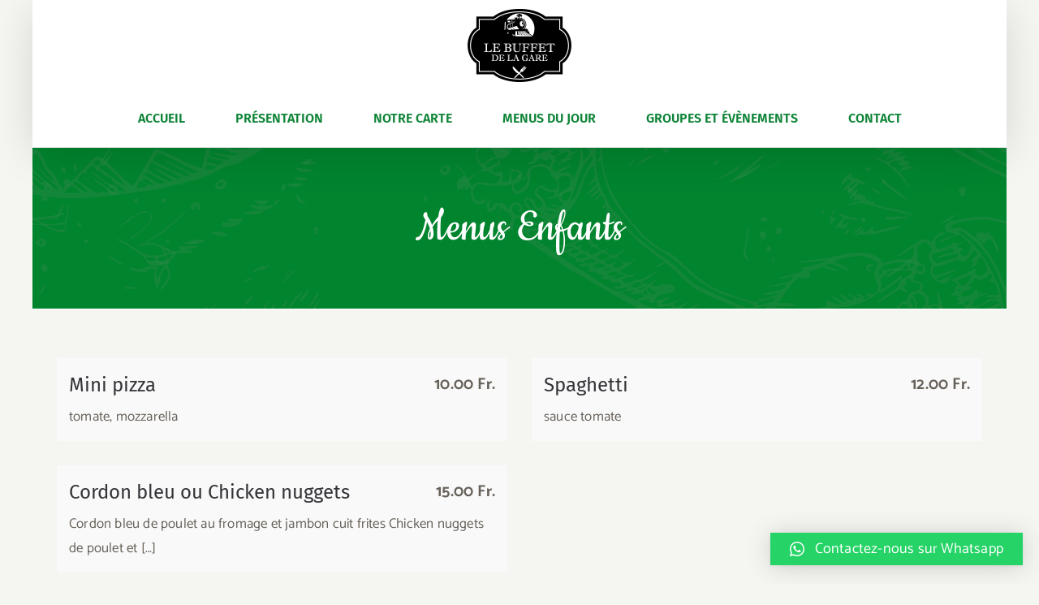

--- FILE ---
content_type: text/html; charset=UTF-8
request_url: https://buffetvallorbe.ch/menu-enfants/
body_size: 12356
content:
<!DOCTYPE html>
<html class="avada-html-layout-boxed avada-html-header-position-top" lang="it-IT" prefix="og: http://ogp.me/ns# fb: http://ogp.me/ns/fb#">
<head>
	<meta http-equiv="X-UA-Compatible" content="IE=edge" />
	<meta http-equiv="Content-Type" content="text/html; charset=utf-8"/>
	<meta name="viewport" content="width=device-width, initial-scale=1" />
	<title>Menus Enfants &#8211; Buffet de la Gare Vallorbe</title>
<meta name='robots' content='max-image-preview:large' />
<link rel="alternate" type="application/rss+xml" title="Buffet de la Gare Vallorbe &raquo; Feed" href="https://buffetvallorbe.ch/feed/" />
<link rel="alternate" type="application/rss+xml" title="Buffet de la Gare Vallorbe &raquo; Feed dei commenti" href="https://buffetvallorbe.ch/comments/feed/" />
		
		
		
		
				
		<meta property="og:title" content="Menus Enfants"/>
		<meta property="og:type" content="article"/>
		<meta property="og:url" content="https://buffetvallorbe.ch/menu-enfants/"/>
		<meta property="og:site_name" content="Buffet de la Gare Vallorbe"/>
		<meta property="og:description" content=""/>

									<meta property="og:image" content="https://buffetvallorbe.ch/wp-content/uploads/2019/11/Logo.png"/>
							<script type="text/javascript">
window._wpemojiSettings = {"baseUrl":"https:\/\/s.w.org\/images\/core\/emoji\/14.0.0\/72x72\/","ext":".png","svgUrl":"https:\/\/s.w.org\/images\/core\/emoji\/14.0.0\/svg\/","svgExt":".svg","source":{"concatemoji":"https:\/\/buffetvallorbe.ch\/wp-includes\/js\/wp-emoji-release.min.js?ver=8e46d08663ae7c89ac952b5b1289b88f"}};
/*! This file is auto-generated */
!function(e,a,t){var n,r,o,i=a.createElement("canvas"),p=i.getContext&&i.getContext("2d");function s(e,t){var a=String.fromCharCode,e=(p.clearRect(0,0,i.width,i.height),p.fillText(a.apply(this,e),0,0),i.toDataURL());return p.clearRect(0,0,i.width,i.height),p.fillText(a.apply(this,t),0,0),e===i.toDataURL()}function c(e){var t=a.createElement("script");t.src=e,t.defer=t.type="text/javascript",a.getElementsByTagName("head")[0].appendChild(t)}for(o=Array("flag","emoji"),t.supports={everything:!0,everythingExceptFlag:!0},r=0;r<o.length;r++)t.supports[o[r]]=function(e){if(p&&p.fillText)switch(p.textBaseline="top",p.font="600 32px Arial",e){case"flag":return s([127987,65039,8205,9895,65039],[127987,65039,8203,9895,65039])?!1:!s([55356,56826,55356,56819],[55356,56826,8203,55356,56819])&&!s([55356,57332,56128,56423,56128,56418,56128,56421,56128,56430,56128,56423,56128,56447],[55356,57332,8203,56128,56423,8203,56128,56418,8203,56128,56421,8203,56128,56430,8203,56128,56423,8203,56128,56447]);case"emoji":return!s([129777,127995,8205,129778,127999],[129777,127995,8203,129778,127999])}return!1}(o[r]),t.supports.everything=t.supports.everything&&t.supports[o[r]],"flag"!==o[r]&&(t.supports.everythingExceptFlag=t.supports.everythingExceptFlag&&t.supports[o[r]]);t.supports.everythingExceptFlag=t.supports.everythingExceptFlag&&!t.supports.flag,t.DOMReady=!1,t.readyCallback=function(){t.DOMReady=!0},t.supports.everything||(n=function(){t.readyCallback()},a.addEventListener?(a.addEventListener("DOMContentLoaded",n,!1),e.addEventListener("load",n,!1)):(e.attachEvent("onload",n),a.attachEvent("onreadystatechange",function(){"complete"===a.readyState&&t.readyCallback()})),(e=t.source||{}).concatemoji?c(e.concatemoji):e.wpemoji&&e.twemoji&&(c(e.twemoji),c(e.wpemoji)))}(window,document,window._wpemojiSettings);
</script>
<style type="text/css">
img.wp-smiley,
img.emoji {
	display: inline !important;
	border: none !important;
	box-shadow: none !important;
	height: 1em !important;
	width: 1em !important;
	margin: 0 0.07em !important;
	vertical-align: -0.1em !important;
	background: none !important;
	padding: 0 !important;
}
</style>
	<link rel='stylesheet' id='classic-theme-styles-css' href='https://buffetvallorbe.ch/wp-includes/css/classic-themes.min.css?ver=1' type='text/css' media='all' />
<style id='global-styles-inline-css' type='text/css'>
body{--wp--preset--color--black: #000000;--wp--preset--color--cyan-bluish-gray: #abb8c3;--wp--preset--color--white: #ffffff;--wp--preset--color--pale-pink: #f78da7;--wp--preset--color--vivid-red: #cf2e2e;--wp--preset--color--luminous-vivid-orange: #ff6900;--wp--preset--color--luminous-vivid-amber: #fcb900;--wp--preset--color--light-green-cyan: #7bdcb5;--wp--preset--color--vivid-green-cyan: #00d084;--wp--preset--color--pale-cyan-blue: #8ed1fc;--wp--preset--color--vivid-cyan-blue: #0693e3;--wp--preset--color--vivid-purple: #9b51e0;--wp--preset--gradient--vivid-cyan-blue-to-vivid-purple: linear-gradient(135deg,rgba(6,147,227,1) 0%,rgb(155,81,224) 100%);--wp--preset--gradient--light-green-cyan-to-vivid-green-cyan: linear-gradient(135deg,rgb(122,220,180) 0%,rgb(0,208,130) 100%);--wp--preset--gradient--luminous-vivid-amber-to-luminous-vivid-orange: linear-gradient(135deg,rgba(252,185,0,1) 0%,rgba(255,105,0,1) 100%);--wp--preset--gradient--luminous-vivid-orange-to-vivid-red: linear-gradient(135deg,rgba(255,105,0,1) 0%,rgb(207,46,46) 100%);--wp--preset--gradient--very-light-gray-to-cyan-bluish-gray: linear-gradient(135deg,rgb(238,238,238) 0%,rgb(169,184,195) 100%);--wp--preset--gradient--cool-to-warm-spectrum: linear-gradient(135deg,rgb(74,234,220) 0%,rgb(151,120,209) 20%,rgb(207,42,186) 40%,rgb(238,44,130) 60%,rgb(251,105,98) 80%,rgb(254,248,76) 100%);--wp--preset--gradient--blush-light-purple: linear-gradient(135deg,rgb(255,206,236) 0%,rgb(152,150,240) 100%);--wp--preset--gradient--blush-bordeaux: linear-gradient(135deg,rgb(254,205,165) 0%,rgb(254,45,45) 50%,rgb(107,0,62) 100%);--wp--preset--gradient--luminous-dusk: linear-gradient(135deg,rgb(255,203,112) 0%,rgb(199,81,192) 50%,rgb(65,88,208) 100%);--wp--preset--gradient--pale-ocean: linear-gradient(135deg,rgb(255,245,203) 0%,rgb(182,227,212) 50%,rgb(51,167,181) 100%);--wp--preset--gradient--electric-grass: linear-gradient(135deg,rgb(202,248,128) 0%,rgb(113,206,126) 100%);--wp--preset--gradient--midnight: linear-gradient(135deg,rgb(2,3,129) 0%,rgb(40,116,252) 100%);--wp--preset--duotone--dark-grayscale: url('#wp-duotone-dark-grayscale');--wp--preset--duotone--grayscale: url('#wp-duotone-grayscale');--wp--preset--duotone--purple-yellow: url('#wp-duotone-purple-yellow');--wp--preset--duotone--blue-red: url('#wp-duotone-blue-red');--wp--preset--duotone--midnight: url('#wp-duotone-midnight');--wp--preset--duotone--magenta-yellow: url('#wp-duotone-magenta-yellow');--wp--preset--duotone--purple-green: url('#wp-duotone-purple-green');--wp--preset--duotone--blue-orange: url('#wp-duotone-blue-orange');--wp--preset--font-size--small: 12.75px;--wp--preset--font-size--medium: 20px;--wp--preset--font-size--large: 25.5px;--wp--preset--font-size--x-large: 42px;--wp--preset--font-size--normal: 17px;--wp--preset--font-size--xlarge: 34px;--wp--preset--font-size--huge: 51px;--wp--preset--spacing--20: 0.44rem;--wp--preset--spacing--30: 0.67rem;--wp--preset--spacing--40: 1rem;--wp--preset--spacing--50: 1.5rem;--wp--preset--spacing--60: 2.25rem;--wp--preset--spacing--70: 3.38rem;--wp--preset--spacing--80: 5.06rem;}:where(.is-layout-flex){gap: 0.5em;}body .is-layout-flow > .alignleft{float: left;margin-inline-start: 0;margin-inline-end: 2em;}body .is-layout-flow > .alignright{float: right;margin-inline-start: 2em;margin-inline-end: 0;}body .is-layout-flow > .aligncenter{margin-left: auto !important;margin-right: auto !important;}body .is-layout-constrained > .alignleft{float: left;margin-inline-start: 0;margin-inline-end: 2em;}body .is-layout-constrained > .alignright{float: right;margin-inline-start: 2em;margin-inline-end: 0;}body .is-layout-constrained > .aligncenter{margin-left: auto !important;margin-right: auto !important;}body .is-layout-constrained > :where(:not(.alignleft):not(.alignright):not(.alignfull)){max-width: var(--wp--style--global--content-size);margin-left: auto !important;margin-right: auto !important;}body .is-layout-constrained > .alignwide{max-width: var(--wp--style--global--wide-size);}body .is-layout-flex{display: flex;}body .is-layout-flex{flex-wrap: wrap;align-items: center;}body .is-layout-flex > *{margin: 0;}:where(.wp-block-columns.is-layout-flex){gap: 2em;}.has-black-color{color: var(--wp--preset--color--black) !important;}.has-cyan-bluish-gray-color{color: var(--wp--preset--color--cyan-bluish-gray) !important;}.has-white-color{color: var(--wp--preset--color--white) !important;}.has-pale-pink-color{color: var(--wp--preset--color--pale-pink) !important;}.has-vivid-red-color{color: var(--wp--preset--color--vivid-red) !important;}.has-luminous-vivid-orange-color{color: var(--wp--preset--color--luminous-vivid-orange) !important;}.has-luminous-vivid-amber-color{color: var(--wp--preset--color--luminous-vivid-amber) !important;}.has-light-green-cyan-color{color: var(--wp--preset--color--light-green-cyan) !important;}.has-vivid-green-cyan-color{color: var(--wp--preset--color--vivid-green-cyan) !important;}.has-pale-cyan-blue-color{color: var(--wp--preset--color--pale-cyan-blue) !important;}.has-vivid-cyan-blue-color{color: var(--wp--preset--color--vivid-cyan-blue) !important;}.has-vivid-purple-color{color: var(--wp--preset--color--vivid-purple) !important;}.has-black-background-color{background-color: var(--wp--preset--color--black) !important;}.has-cyan-bluish-gray-background-color{background-color: var(--wp--preset--color--cyan-bluish-gray) !important;}.has-white-background-color{background-color: var(--wp--preset--color--white) !important;}.has-pale-pink-background-color{background-color: var(--wp--preset--color--pale-pink) !important;}.has-vivid-red-background-color{background-color: var(--wp--preset--color--vivid-red) !important;}.has-luminous-vivid-orange-background-color{background-color: var(--wp--preset--color--luminous-vivid-orange) !important;}.has-luminous-vivid-amber-background-color{background-color: var(--wp--preset--color--luminous-vivid-amber) !important;}.has-light-green-cyan-background-color{background-color: var(--wp--preset--color--light-green-cyan) !important;}.has-vivid-green-cyan-background-color{background-color: var(--wp--preset--color--vivid-green-cyan) !important;}.has-pale-cyan-blue-background-color{background-color: var(--wp--preset--color--pale-cyan-blue) !important;}.has-vivid-cyan-blue-background-color{background-color: var(--wp--preset--color--vivid-cyan-blue) !important;}.has-vivid-purple-background-color{background-color: var(--wp--preset--color--vivid-purple) !important;}.has-black-border-color{border-color: var(--wp--preset--color--black) !important;}.has-cyan-bluish-gray-border-color{border-color: var(--wp--preset--color--cyan-bluish-gray) !important;}.has-white-border-color{border-color: var(--wp--preset--color--white) !important;}.has-pale-pink-border-color{border-color: var(--wp--preset--color--pale-pink) !important;}.has-vivid-red-border-color{border-color: var(--wp--preset--color--vivid-red) !important;}.has-luminous-vivid-orange-border-color{border-color: var(--wp--preset--color--luminous-vivid-orange) !important;}.has-luminous-vivid-amber-border-color{border-color: var(--wp--preset--color--luminous-vivid-amber) !important;}.has-light-green-cyan-border-color{border-color: var(--wp--preset--color--light-green-cyan) !important;}.has-vivid-green-cyan-border-color{border-color: var(--wp--preset--color--vivid-green-cyan) !important;}.has-pale-cyan-blue-border-color{border-color: var(--wp--preset--color--pale-cyan-blue) !important;}.has-vivid-cyan-blue-border-color{border-color: var(--wp--preset--color--vivid-cyan-blue) !important;}.has-vivid-purple-border-color{border-color: var(--wp--preset--color--vivid-purple) !important;}.has-vivid-cyan-blue-to-vivid-purple-gradient-background{background: var(--wp--preset--gradient--vivid-cyan-blue-to-vivid-purple) !important;}.has-light-green-cyan-to-vivid-green-cyan-gradient-background{background: var(--wp--preset--gradient--light-green-cyan-to-vivid-green-cyan) !important;}.has-luminous-vivid-amber-to-luminous-vivid-orange-gradient-background{background: var(--wp--preset--gradient--luminous-vivid-amber-to-luminous-vivid-orange) !important;}.has-luminous-vivid-orange-to-vivid-red-gradient-background{background: var(--wp--preset--gradient--luminous-vivid-orange-to-vivid-red) !important;}.has-very-light-gray-to-cyan-bluish-gray-gradient-background{background: var(--wp--preset--gradient--very-light-gray-to-cyan-bluish-gray) !important;}.has-cool-to-warm-spectrum-gradient-background{background: var(--wp--preset--gradient--cool-to-warm-spectrum) !important;}.has-blush-light-purple-gradient-background{background: var(--wp--preset--gradient--blush-light-purple) !important;}.has-blush-bordeaux-gradient-background{background: var(--wp--preset--gradient--blush-bordeaux) !important;}.has-luminous-dusk-gradient-background{background: var(--wp--preset--gradient--luminous-dusk) !important;}.has-pale-ocean-gradient-background{background: var(--wp--preset--gradient--pale-ocean) !important;}.has-electric-grass-gradient-background{background: var(--wp--preset--gradient--electric-grass) !important;}.has-midnight-gradient-background{background: var(--wp--preset--gradient--midnight) !important;}.has-small-font-size{font-size: var(--wp--preset--font-size--small) !important;}.has-medium-font-size{font-size: var(--wp--preset--font-size--medium) !important;}.has-large-font-size{font-size: var(--wp--preset--font-size--large) !important;}.has-x-large-font-size{font-size: var(--wp--preset--font-size--x-large) !important;}
.wp-block-navigation a:where(:not(.wp-element-button)){color: inherit;}
:where(.wp-block-columns.is-layout-flex){gap: 2em;}
.wp-block-pullquote{font-size: 1.5em;line-height: 1.6;}
</style>
<link rel='stylesheet' id='default-icon-styles-css' href='https://buffetvallorbe.ch/wp-content/plugins/svg-vector-icon-plugin/public/../admin/css/wordpress-svg-icon-plugin-style.min.css?ver=8e46d08663ae7c89ac952b5b1289b88f' type='text/css' media='all' />
<link rel='stylesheet' id='fm-base-css' href='https://buffetvallorbe.ch/wp-content/plugins/tlp-food-menu/assets/css/fm-base.css?ver=3.0.9' type='text/css' media='all' />
<link rel='stylesheet' id='fm-frontend-css' href='https://buffetvallorbe.ch/wp-content/plugins/tlp-food-menu/assets/css/foodmenu.css?ver=3.0.9' type='text/css' media='all' />
<link rel='stylesheet' id='avada-stylesheet-css' href='https://buffetvallorbe.ch/wp-content/themes/Avada/assets/css/style.min.css?ver=6.1.2' type='text/css' media='all' />
<!--[if IE]>
<link rel='stylesheet' id='avada-IE-css' href='https://buffetvallorbe.ch/wp-content/themes/Avada/assets/css/ie.min.css?ver=6.1.2' type='text/css' media='all' />
<style id='avada-IE-inline-css' type='text/css'>
.avada-select-parent .select-arrow{background-color:#ffffff}
.select-arrow{background-color:#ffffff}
</style>
<![endif]-->
<link rel='stylesheet' id='qlwapp-css' href='https://buffetvallorbe.ch/wp-content/plugins/wp-whatsapp-chat/build/frontend/css/style.css?ver=7.0.1' type='text/css' media='all' />
<link rel='stylesheet' id='fusion-dynamic-css-css' href='https://buffetvallorbe.ch/wp-content/uploads/fusion-styles/2b1d4344b02ea162e85265522889b833.min.css?ver=2.1.2' type='text/css' media='all' />
<script type='text/javascript' src='https://buffetvallorbe.ch/wp-includes/js/jquery/jquery.min.js?ver=3.6.1' id='jquery-core-js'></script>
<script type='text/javascript' src='https://buffetvallorbe.ch/wp-includes/js/jquery/jquery-migrate.min.js?ver=3.3.2' id='jquery-migrate-js'></script>
<link rel="https://api.w.org/" href="https://buffetvallorbe.ch/wp-json/" /><link rel="alternate" type="application/json" href="https://buffetvallorbe.ch/wp-json/wp/v2/pages/4912" /><link rel="EditURI" type="application/rsd+xml" title="RSD" href="https://buffetvallorbe.ch/xmlrpc.php?rsd" />
<link rel="canonical" href="https://buffetvallorbe.ch/menu-enfants/" />
<link rel="alternate" type="application/json+oembed" href="https://buffetvallorbe.ch/wp-json/oembed/1.0/embed?url=https%3A%2F%2Fbuffetvallorbe.ch%2Fmenu-enfants%2F" />
<link rel="alternate" type="text/xml+oembed" href="https://buffetvallorbe.ch/wp-json/oembed/1.0/embed?url=https%3A%2F%2Fbuffetvallorbe.ch%2Fmenu-enfants%2F&#038;format=xml" />
<meta name="cdp-version" content="1.3.6" />
<link rel="stylesheet" href="https://buffetvallorbe.ch/wp-content/plugins/count-per-day/counter.css" type="text/css" />
<style type="text/css" id="css-fb-visibility">@media screen and (max-width: 640px){body:not(.fusion-builder-ui-wireframe) .fusion-no-small-visibility{display:none !important;}}@media screen and (min-width: 641px) and (max-width: 1024px){body:not(.fusion-builder-ui-wireframe) .fusion-no-medium-visibility{display:none !important;}}@media screen and (min-width: 1025px){body:not(.fusion-builder-ui-wireframe) .fusion-no-large-visibility{display:none !important;}}</style><style type="text/css">.recentcomments a{display:inline !important;padding:0 !important;margin:0 !important;}</style><link rel="icon" href="https://buffetvallorbe.ch/wp-content/uploads/2019/11/cropped-Logo-32x32.png" sizes="32x32" />
<link rel="icon" href="https://buffetvallorbe.ch/wp-content/uploads/2019/11/cropped-Logo-192x192.png" sizes="192x192" />
<link rel="apple-touch-icon" href="https://buffetvallorbe.ch/wp-content/uploads/2019/11/cropped-Logo-180x180.png" />
<meta name="msapplication-TileImage" content="https://buffetvallorbe.ch/wp-content/uploads/2019/11/cropped-Logo-270x270.png" />
		<style type="text/css" id="wp-custom-css">
			@media only screen and (max-width: 768px) {

h1.content-box-heading {
	font-size: 50px!important;
}

}

.text-size-p {
	font-size: 18px;
	line-height: 1.4;
}


/* pop up styles */


.menu-pop img{
  width: 55%;
  height: auto;
  
}

@media (max-width: 768px){
  .menu-pop img{
  width: 90%;
  height: auto;
  
}

		</style>
					<style>
				:root {
				--qlwapp-scheme-font-family:inherit;--qlwapp-scheme-font-size:18px;--qlwapp-scheme-icon-size:60px;--qlwapp-scheme-icon-font-size:24px;--qlwapp-button-animation-name:none;				}
			</style>
					<script type="text/javascript">
			var doc = document.documentElement;
			doc.setAttribute( 'data-useragent', navigator.userAgent );
		</script>
		
	<script>
jQuery(document).ready(function($){
    $('span.price').each(function(){
      if($(this).text() == '0.00 Fr.'){
          $(this).text('');
      }
    });
});  
</script></head>

<body data-rsssl=1 class="page-template-default page page-id-4912 fusion-image-hovers fusion-pagination-sizing fusion-button_size-large fusion-button_type-flat fusion-button_span-no avada-image-rollover-circle-yes avada-image-rollover-yes avada-image-rollover-direction-fade fusion-has-button-gradient fusion-body ltr fusion-sticky-header no-tablet-sticky-header no-mobile-sticky-header no-mobile-slidingbar avada-has-rev-slider-styles fusion-disable-outline fusion-sub-menu-fade mobile-logo-pos-center layout-boxed-mode avada-has-boxed-modal-shadow-none layout-scroll-offset-full avada-has-zero-margin-offset-top fusion-top-header menu-text-align-center mobile-menu-design-flyout fusion-show-pagination-text fusion-header-layout-v5 avada-responsive avada-footer-fx-none avada-menu-highlight-style-bottombar fusion-search-form-clean fusion-main-menu-search-dropdown fusion-avatar-circle avada-sticky-shrinkage avada-dropdown-styles avada-blog-layout-grid avada-blog-archive-layout-grid avada-header-shadow-yes avada-menu-icon-position-left avada-has-megamenu-shadow avada-has-pagetitle-100-width avada-has-pagetitle-bg-full avada-has-pagetitle-bg-parallax avada-has-breadcrumb-mobile-hidden avada-has-titlebar-bar_and_content avada-has-transparent-timeline_color avada-has-pagination-width_height avada-flyout-menu-direction-fade">
	<svg xmlns="http://www.w3.org/2000/svg" viewBox="0 0 0 0" width="0" height="0" focusable="false" role="none" style="visibility: hidden; position: absolute; left: -9999px; overflow: hidden;" ><defs><filter id="wp-duotone-dark-grayscale"><feColorMatrix color-interpolation-filters="sRGB" type="matrix" values=" .299 .587 .114 0 0 .299 .587 .114 0 0 .299 .587 .114 0 0 .299 .587 .114 0 0 " /><feComponentTransfer color-interpolation-filters="sRGB" ><feFuncR type="table" tableValues="0 0.49803921568627" /><feFuncG type="table" tableValues="0 0.49803921568627" /><feFuncB type="table" tableValues="0 0.49803921568627" /><feFuncA type="table" tableValues="1 1" /></feComponentTransfer><feComposite in2="SourceGraphic" operator="in" /></filter></defs></svg><svg xmlns="http://www.w3.org/2000/svg" viewBox="0 0 0 0" width="0" height="0" focusable="false" role="none" style="visibility: hidden; position: absolute; left: -9999px; overflow: hidden;" ><defs><filter id="wp-duotone-grayscale"><feColorMatrix color-interpolation-filters="sRGB" type="matrix" values=" .299 .587 .114 0 0 .299 .587 .114 0 0 .299 .587 .114 0 0 .299 .587 .114 0 0 " /><feComponentTransfer color-interpolation-filters="sRGB" ><feFuncR type="table" tableValues="0 1" /><feFuncG type="table" tableValues="0 1" /><feFuncB type="table" tableValues="0 1" /><feFuncA type="table" tableValues="1 1" /></feComponentTransfer><feComposite in2="SourceGraphic" operator="in" /></filter></defs></svg><svg xmlns="http://www.w3.org/2000/svg" viewBox="0 0 0 0" width="0" height="0" focusable="false" role="none" style="visibility: hidden; position: absolute; left: -9999px; overflow: hidden;" ><defs><filter id="wp-duotone-purple-yellow"><feColorMatrix color-interpolation-filters="sRGB" type="matrix" values=" .299 .587 .114 0 0 .299 .587 .114 0 0 .299 .587 .114 0 0 .299 .587 .114 0 0 " /><feComponentTransfer color-interpolation-filters="sRGB" ><feFuncR type="table" tableValues="0.54901960784314 0.98823529411765" /><feFuncG type="table" tableValues="0 1" /><feFuncB type="table" tableValues="0.71764705882353 0.25490196078431" /><feFuncA type="table" tableValues="1 1" /></feComponentTransfer><feComposite in2="SourceGraphic" operator="in" /></filter></defs></svg><svg xmlns="http://www.w3.org/2000/svg" viewBox="0 0 0 0" width="0" height="0" focusable="false" role="none" style="visibility: hidden; position: absolute; left: -9999px; overflow: hidden;" ><defs><filter id="wp-duotone-blue-red"><feColorMatrix color-interpolation-filters="sRGB" type="matrix" values=" .299 .587 .114 0 0 .299 .587 .114 0 0 .299 .587 .114 0 0 .299 .587 .114 0 0 " /><feComponentTransfer color-interpolation-filters="sRGB" ><feFuncR type="table" tableValues="0 1" /><feFuncG type="table" tableValues="0 0.27843137254902" /><feFuncB type="table" tableValues="0.5921568627451 0.27843137254902" /><feFuncA type="table" tableValues="1 1" /></feComponentTransfer><feComposite in2="SourceGraphic" operator="in" /></filter></defs></svg><svg xmlns="http://www.w3.org/2000/svg" viewBox="0 0 0 0" width="0" height="0" focusable="false" role="none" style="visibility: hidden; position: absolute; left: -9999px; overflow: hidden;" ><defs><filter id="wp-duotone-midnight"><feColorMatrix color-interpolation-filters="sRGB" type="matrix" values=" .299 .587 .114 0 0 .299 .587 .114 0 0 .299 .587 .114 0 0 .299 .587 .114 0 0 " /><feComponentTransfer color-interpolation-filters="sRGB" ><feFuncR type="table" tableValues="0 0" /><feFuncG type="table" tableValues="0 0.64705882352941" /><feFuncB type="table" tableValues="0 1" /><feFuncA type="table" tableValues="1 1" /></feComponentTransfer><feComposite in2="SourceGraphic" operator="in" /></filter></defs></svg><svg xmlns="http://www.w3.org/2000/svg" viewBox="0 0 0 0" width="0" height="0" focusable="false" role="none" style="visibility: hidden; position: absolute; left: -9999px; overflow: hidden;" ><defs><filter id="wp-duotone-magenta-yellow"><feColorMatrix color-interpolation-filters="sRGB" type="matrix" values=" .299 .587 .114 0 0 .299 .587 .114 0 0 .299 .587 .114 0 0 .299 .587 .114 0 0 " /><feComponentTransfer color-interpolation-filters="sRGB" ><feFuncR type="table" tableValues="0.78039215686275 1" /><feFuncG type="table" tableValues="0 0.94901960784314" /><feFuncB type="table" tableValues="0.35294117647059 0.47058823529412" /><feFuncA type="table" tableValues="1 1" /></feComponentTransfer><feComposite in2="SourceGraphic" operator="in" /></filter></defs></svg><svg xmlns="http://www.w3.org/2000/svg" viewBox="0 0 0 0" width="0" height="0" focusable="false" role="none" style="visibility: hidden; position: absolute; left: -9999px; overflow: hidden;" ><defs><filter id="wp-duotone-purple-green"><feColorMatrix color-interpolation-filters="sRGB" type="matrix" values=" .299 .587 .114 0 0 .299 .587 .114 0 0 .299 .587 .114 0 0 .299 .587 .114 0 0 " /><feComponentTransfer color-interpolation-filters="sRGB" ><feFuncR type="table" tableValues="0.65098039215686 0.40392156862745" /><feFuncG type="table" tableValues="0 1" /><feFuncB type="table" tableValues="0.44705882352941 0.4" /><feFuncA type="table" tableValues="1 1" /></feComponentTransfer><feComposite in2="SourceGraphic" operator="in" /></filter></defs></svg><svg xmlns="http://www.w3.org/2000/svg" viewBox="0 0 0 0" width="0" height="0" focusable="false" role="none" style="visibility: hidden; position: absolute; left: -9999px; overflow: hidden;" ><defs><filter id="wp-duotone-blue-orange"><feColorMatrix color-interpolation-filters="sRGB" type="matrix" values=" .299 .587 .114 0 0 .299 .587 .114 0 0 .299 .587 .114 0 0 .299 .587 .114 0 0 " /><feComponentTransfer color-interpolation-filters="sRGB" ><feFuncR type="table" tableValues="0.098039215686275 1" /><feFuncG type="table" tableValues="0 0.66274509803922" /><feFuncB type="table" tableValues="0.84705882352941 0.41960784313725" /><feFuncA type="table" tableValues="1 1" /></feComponentTransfer><feComposite in2="SourceGraphic" operator="in" /></filter></defs></svg>	<a class="skip-link screen-reader-text" href="#content">Skip to content</a>

	<div id="boxed-wrapper">
		<div class="fusion-sides-frame"></div>
		<div id="wrapper" class="fusion-wrapper">
			<div id="home" style="position:relative;top:-1px;"></div>
			
			<header class="fusion-header-wrapper fusion-header-shadow">
				<div class="fusion-header-v5 fusion-logo-alignment fusion-logo-center fusion-sticky-menu- fusion-sticky-logo- fusion-mobile-logo-1 fusion-sticky-menu-only fusion-header-menu-align-center fusion-mobile-menu-design-flyout fusion-header-has-flyout-menu">
					
<div class="fusion-secondary-header">
	<div class="fusion-row">
					<div class="fusion-alignleft">
				<nav class="fusion-secondary-menu" role="navigation" aria-label="Secondary Menu"></nav>			</div>
					</div>
</div>
<div class="fusion-header-sticky-height"></div>
<div class="fusion-sticky-header-wrapper"> <!-- start fusion sticky header wrapper -->
	<div class="fusion-header">
		<div class="fusion-row">
							<div class="fusion-header-has-flyout-menu-content">
							<div class="fusion-logo" data-margin-top="0px" data-margin-bottom="0px" data-margin-left="0px" data-margin-right="0px">
			<a class="fusion-logo-link"  href="https://buffetvallorbe.ch/" >

						<!-- standard logo -->
			<img src="https://buffetvallorbe.ch/wp-content/uploads/2019/11/Logo.png" srcset="https://buffetvallorbe.ch/wp-content/uploads/2019/11/Logo.png 1x, https://buffetvallorbe.ch/wp-content/uploads/2019/11/Logo.png 2x" width="256" height="180" style="max-height:180px;height:auto;" alt="Buffet de la Gare Vallorbe Logo" data-retina_logo_url="https://buffetvallorbe.ch/wp-content/uploads/2019/11/Logo.png" class="fusion-standard-logo" />

											<!-- mobile logo -->
				<img src="https://buffetvallorbe.ch/wp-content/uploads/2019/11/Logo.png" srcset="https://buffetvallorbe.ch/wp-content/uploads/2019/11/Logo.png 1x, https://buffetvallorbe.ch/wp-content/uploads/2019/11/Logo.png 2x" width="256" height="180" style="max-height:180px;height:auto;" alt="Buffet de la Gare Vallorbe Logo" data-retina_logo_url="https://buffetvallorbe.ch/wp-content/uploads/2019/11/Logo.png" class="fusion-mobile-logo" />
			
					</a>
		</div>
							<div class="fusion-flyout-menu-icons fusion-flyout-mobile-menu-icons">
	
	
	
				<a class="fusion-flyout-menu-toggle" aria-hidden="true" aria-label="Toggle Menu" href="#">
			<div class="fusion-toggle-icon-line"></div>
			<div class="fusion-toggle-icon-line"></div>
			<div class="fusion-toggle-icon-line"></div>
		</a>
	</div>


<div class="fusion-flyout-menu-bg"></div>
			
							</div>
					</div>
	</div>
	<div class="fusion-secondary-main-menu">
		<div class="fusion-row">
			<nav class="fusion-main-menu" aria-label="Main Menu"><ul id="menu-food-main-menu" class="fusion-menu"><li  id="menu-item-1034"  class="menu-item menu-item-type-custom menu-item-object-custom menu-item-home menu-item-1034"  data-item-id="1034"><a  href="https://buffetvallorbe.ch/" class="fusion-bottombar-highlight"><span class="menu-text">Accueil</span></a></li><li  id="menu-item-4410"  class="menu-item menu-item-type-post_type menu-item-object-page menu-item-4410"  data-item-id="4410"><a  href="https://buffetvallorbe.ch/presentation/" class="fusion-bottombar-highlight"><span class="menu-text">Présentation</span></a></li><li  id="menu-item-4408"  class="menu-item menu-item-type-post_type menu-item-object-page menu-item-4408"  data-item-id="4408"><a  href="https://buffetvallorbe.ch/menu/" class="fusion-bottombar-highlight"><span class="menu-text">Notre carte</span></a></li><li  id="menu-item-5713"  class="menu-item menu-item-type-post_type menu-item-object-page menu-item-5713"  data-item-id="5713"><a  href="https://buffetvallorbe.ch/menus-du-jour/" class="fusion-bottombar-highlight"><span class="menu-text">Menus du jour</span></a></li><li  id="menu-item-4652"  class="menu-item menu-item-type-post_type menu-item-object-page menu-item-4652"  data-item-id="4652"><a  href="https://buffetvallorbe.ch/groupes-et-evenements/" class="fusion-bottombar-highlight"><span class="menu-text">Groupes et évènements</span></a></li><li  id="menu-item-565"  class="menu-item menu-item-type-post_type menu-item-object-page menu-item-565"  data-item-id="565"><a  href="https://buffetvallorbe.ch/contact/" class="fusion-bottombar-highlight"><span class="menu-text">Contact</span></a></li></ul></nav>
<nav class="fusion-mobile-nav-holder fusion-flyout-menu fusion-flyout-mobile-menu" aria-label="Main Menu Mobile"></nav>

					</div>
	</div>
</div> <!-- end fusion sticky header wrapper -->
				</div>
				<div class="fusion-clearfix"></div>
			</header>
						
			
		<div id="sliders-container">
					</div>
				
			
			<div class="avada-page-titlebar-wrapper">
				<div class="fusion-page-title-bar fusion-page-title-bar-breadcrumbs fusion-page-title-bar-center">
	<div class="fusion-page-title-row">
		<div class="fusion-page-title-wrapper">
			<div class="fusion-page-title-captions">

																			<h1 class="entry-title">Menus Enfants</h1>

									
													
			</div>

			
		</div>
	</div>
</div>
			</div>

						<main id="main" class="clearfix ">
				<div class="fusion-row" style="">
<section id="content" style="width: 100%;">
					<div id="post-4912" class="post-4912 page type-page status-publish hentry">
			<span class="entry-title rich-snippet-hidden">Menus Enfants</span><span class="vcard rich-snippet-hidden"><span class="fn"><a href="https://buffetvallorbe.ch/author/buffetgare/" title="Articoli scritti da Armando Serjani" rel="author">Armando Serjani</a></span></span><span class="updated rich-snippet-hidden">2022-12-11T18:57:00+01:00</span>
			
			<div class="post-content">
				<div class="fusion-fullwidth fullwidth-box fusion-builder-row-1 nonhundred-percent-fullwidth non-hundred-percent-height-scrolling"  style='background-color: rgba(255,255,255,0);background-position: center center;background-repeat: no-repeat;padding-top:0px;padding-right:0px;padding-bottom:25px;padding-left:0px;'><div class="fusion-builder-row fusion-row "><div  class="fusion-layout-column fusion_builder_column fusion_builder_column_1_1 fusion-builder-column-1 fusion-one-full fusion-column-first fusion-column-last 1_1"  style='margin-top:10px;margin-bottom:10px;'>
					<div class="fusion-column-wrapper" style="padding: 0px 0px 0px 0px;background-position:left top;background-repeat:no-repeat;-webkit-background-size:cover;-moz-background-size:cover;-o-background-size:cover;background-size:cover;"   data-bg-url="">
						<div class="fusion-text"><style type='text/css' media='all'>#fmp-container-1375880801 .fmp-title h3,#fmp-container-1375880801 .fmp-content h3,#fmp-container-1375880801 .fmp-content h3 a,#fmp-container-1375880801 h3.fmp-title,#fmp-container-1375880801 h3.fmp-title a,#fmp-container-1375880801 .fmp-title h3 a { }#fmp-container-1375880801 .fmp-content h3 a:hover,#fmp-container-1375880801 h3.fmp-title a:hover,#fmp-container-1375880801 .fmp-title h3 a:hover { }#fmp-container-1375880801 .fmp-box .fmp-price,#fmp-container-1375880801 .fmp-content-wrap .price {}#fmp-container-1375880801 .fmp-iso-filter button,#fmp-container-1375880801 .fmp-btn-read-more,#fmp-container-1375880801 .fmp-wc-add-to-cart-btn { }</style><div class='fmp-container-fluid fmp-wrapper fmp ' id='fmp-container-1375880801' data-sc-id='5391' data-layout='layout-free' data-desktop-col='2'  data-tab-col='2'  data-mobile-col='1'><div class='fmp-row fmp-layout-free  '><div class="fmp-col-lg-6 fmp-col-md-6 fmp-col-sm-6 fmp-col-xs-12  fmp-grid-item fmp-item-4520">
    <div class='fmp-food-item food-menu'>
        <div class="fmp-content-wrap"><div class='fmp-title'><h3><a data-id="4520" href="https://buffetvallorbe.ch/food-menu/chicken-nuggets/" title="Mini pizza">Mini pizza</a></h3><span class="price">10.00 Fr.</span></div><p>tomate, mozzarella</p></div>    </div>
</div><div class="fmp-col-lg-6 fmp-col-md-6 fmp-col-sm-6 fmp-col-xs-12  fmp-grid-item fmp-item-4521">
    <div class='fmp-food-item food-menu'>
        <div class="fmp-content-wrap"><div class='fmp-title'><h3><a data-id="4521" href="https://buffetvallorbe.ch/food-menu/pizza-tom-jerry/" title="Spaghetti">Spaghetti</a></h3><span class="price">12.00 Fr.</span></div><p>sauce tomate</p></div>    </div>
</div><div class="fmp-col-lg-6 fmp-col-md-6 fmp-col-sm-6 fmp-col-xs-12  fmp-grid-item fmp-item-5419">
    <div class='fmp-food-item food-menu'>
        <div class="fmp-content-wrap"><div class='fmp-title'><h3><a data-id="5419" href="https://buffetvallorbe.ch/food-menu/penne-sauce-tomate/" title="Cordon bleu ou Chicken nuggets">Cordon bleu ou Chicken nuggets</a></h3><span class="price">15.00 Fr.</span></div><p>Cordon bleu de poulet au fromage et jambon cuit frites Chicken nuggets de poulet et [&hellip;]</p></div>    </div>
</div></div></div>
</div><div class="fusion-clearfix"></div>

					</div>
				</div></div></div>
							</div>
																													</div>
	</section>
						
					</div>  <!-- fusion-row -->
				</main>  <!-- #main -->
				
				
													
					<div class="fusion-footer">
							
	<footer class="fusion-footer-widget-area fusion-widget-area fusion-footer-widget-area-center">
		<div class="fusion-row">
			<div class="fusion-columns fusion-columns-3 fusion-widget-area">
				
																									<div class="fusion-column col-lg-4 col-md-4 col-sm-4 fusion-has-widgets">
							<style type="text/css" data-id="media_image-3">@media (max-width: 991px){#media_image-3{text-align:center !important;}}</style><section id="media_image-3" class="fusion-widget-mobile-align-center fusion-widget-align-left fusion-footer-widget-column widget widget_media_image" style="padding: 0px 15px;text-align: left;"><a href="https://buffetvallorbe.ch/"><img width="256" height="180" src="https://buffetvallorbe.ch/wp-content/uploads/2019/11/Logo.png" class="image wp-image-2190  attachment-full size-full" alt="" decoding="async" loading="lazy" style="max-width: 100%; height: auto;" srcset="https://buffetvallorbe.ch/wp-content/uploads/2019/11/Logo-200x141.png 200w, https://buffetvallorbe.ch/wp-content/uploads/2019/11/Logo.png 256w" sizes="(max-width: 256px) 100vw, 256px" /></a><div style="clear:both;"></div></section><style type="text/css" data-id="social_links-widget-2">@media (max-width: 991px){#social_links-widget-2{text-align:center !important;}}</style><section id="social_links-widget-2" class="fusion-widget-mobile-align-center fusion-widget-align-left fusion-footer-widget-column widget social_links" style="padding: 0px 15px;text-align: left;"><h4 class="widget-title">Suivez-nous</h4>
		<div class="fusion-social-networks">

			<div class="fusion-social-networks-wrapper">
								
																																																							<a class="fusion-social-network-icon fusion-tooltip fusion-facebook fusion-icon-facebook" href="https://www.facebook.com/buffetdelagare.vallorbe"  data-placement="bottom" data-title="Facebook" data-toggle="tooltip" data-original-title=""  title="Facebook" aria-label="Facebook" rel="noopener noreferrer" target="_self" style="font-size:24px;color:rgba(103,97,90,0.7);"></a>
											
										
																																																							<a class="fusion-social-network-icon fusion-tooltip fusion-instagram fusion-icon-instagram" href="https://www.instagram.com/buffetdelagare.vallorbe/"  data-placement="bottom" data-title="Instagram" data-toggle="tooltip" data-original-title=""  title="Instagram" aria-label="Instagram" rel="noopener noreferrer" target="_self" style="font-size:24px;color:rgba(103,97,90,0.7);"></a>
											
										
				
			</div>
		</div>

		<div style="clear:both;"></div></section>																					</div>
																										<div class="fusion-column col-lg-4 col-md-4 col-sm-4 fusion-has-widgets">
							<style type="text/css" data-id="avada-vertical-menu-widget-2">@media (max-width: 991px){#avada-vertical-menu-widget-2{text-align:center !important;}}</style><section id="avada-vertical-menu-widget-2" class="fusion-widget-mobile-align-center fusion-widget-align-left fusion-footer-widget-column widget avada_vertical_menu" style="padding: 0px 15px;text-align: left;"><style>#avada-vertical-menu-widget-2 ul.menu li a {font-size:18px;}#avada-vertical-menu-widget-2 > ul.menu { margin-top: -8px; }</style><nav id="avada-vertical-menu-widget-2" class="fusion-vertical-menu-widget fusion-menu hover left no-border" aria-label="Secondary Navigation: "><ul id="menu-food-main-menu-1" class="menu"><li class="menu-item menu-item-type-custom menu-item-object-custom menu-item-home menu-item-1034"><a href="https://buffetvallorbe.ch/"><span class="link-text">Accueil</span><span class="arrow"></span></a></li><li class="menu-item menu-item-type-post_type menu-item-object-page menu-item-4410"><a href="https://buffetvallorbe.ch/presentation/"><span class="link-text">Présentation</span><span class="arrow"></span></a></li><li class="menu-item menu-item-type-post_type menu-item-object-page menu-item-4408"><a href="https://buffetvallorbe.ch/menu/"><span class="link-text">Notre carte</span><span class="arrow"></span></a></li><li class="menu-item menu-item-type-post_type menu-item-object-page menu-item-5713"><a href="https://buffetvallorbe.ch/menus-du-jour/"><span class="link-text">Menus du jour</span><span class="arrow"></span></a></li><li class="menu-item menu-item-type-post_type menu-item-object-page menu-item-4652"><a href="https://buffetvallorbe.ch/groupes-et-evenements/"><span class="link-text">Groupes et évènements</span><span class="arrow"></span></a></li><li class="menu-item menu-item-type-post_type menu-item-object-page menu-item-565"><a href="https://buffetvallorbe.ch/contact/"><span class="link-text">Contact</span><span class="arrow"></span></a></li></ul></nav><div style="clear:both;"></div></section>																					</div>
																										<div class="fusion-column fusion-column-last col-lg-4 col-md-4 col-sm-4 fusion-has-widgets">
							<section id="block-2" class="fusion-footer-widget-column widget widget_block widget_text">
<p></p>
<div style="clear:both;"></div></section><style type="text/css" data-id="custom_html-2">@media (max-width: 991px){#custom_html-2{text-align:center !important;}}</style><section id="custom_html-2" class="widget_text fusion-widget-mobile-align-center fusion-widget-align-left fusion-footer-widget-column widget widget_custom_html" style="padding: 0px 15px;text-align: left;"><h4 class="widget-title">CONTACT</h4><div class="textwidget custom-html-widget"><ul class="fusion-checklist fusion-checklist-1" style="font-size:18px;line-height:30.6px;"><li class="fusion-li-item"><span style="height:30.6px;width:30.6px;margin-right:12.6px;" class="icon-wrapper circle-no"><i class="fusion-li-icon fa-map-marker-alt fas" style="color:#93908C;"></i></span><div class="fusion-li-item-content" style="margin-left:43.2px;">Rue de la Gare 30, 1337 Vallorbe</div></li></ul>
<ul class="fusion-checklist fusion-checklist-2" style="font-size:18px;line-height:30.6px;"><li class="fusion-li-item"><span style="height:30.6px;width:30.6px;margin-right:12.6px;" class="icon-wrapper circle-no"><i class="fusion-li-icon fa-phone fas" style="color:#93908C;"></i></span><div class="fusion-li-item-content" style="margin-left:43.2px;"><a href="tel:+41 21 565 68 22">+41 (0)21 565 68 22<br></a></div></li></ul>
<ul class="fusion-checklist fusion-checklist-3" style="font-size:18px;line-height:30.6px;"><li class="fusion-li-item"><span style="height:30.6px;width:30.6px;margin-right:12.6px;" class="icon-wrapper circle-no"><i class="fusion-li-icon fa fa-envelope" style="color:#93908C;"></i></span><div class="fusion-li-item-content" style="margin-left:43.2px;"><a href="mailto:buffet.vallorbe@gmail.com">buffet.vallorbe@gmail.com</a></div></li></ul>
<ul class="fusion-checklist fusion-checklist-4" style="font-size:18px;line-height:30.6px;"><li class="fusion-li-item"><span style="height:30.6px;width:30.6px;margin-right:12.6px;" class="icon-wrapper circle-no"><i class="fusion-li-icon fa fa-calendar" style="color:#93908C;"></i></span><div class="fusion-li-item-content" style="margin-left:43.2px;">

Lundi- Samedi: 07:00 – 22:00<br> Dimanche:  08:00 - 21:30
</div></li></ul>

</div><div style="clear:both;"></div></section><section id="text-2" class="fusion-footer-widget-column widget widget_text">			<div class="textwidget"></div>
		<div style="clear:both;"></div></section>																					</div>
																																				
				<div class="fusion-clearfix"></div>
			</div> <!-- fusion-columns -->
		</div> <!-- fusion-row -->
	</footer> <!-- fusion-footer-widget-area -->

	
	<footer id="footer" class="fusion-footer-copyright-area fusion-footer-copyright-center">
		<div class="fusion-row">
			<div class="fusion-copyright-content">

				<div class="fusion-copyright-notice">
		<div>
		© 2019 - <script>document.write(new Date().getFullYear());</script> | Tous droits réservés | Buffet de la Gare - Vallorbe	</div>
</div>

			</div> <!-- fusion-fusion-copyright-content -->
		</div> <!-- fusion-row -->
	</footer> <!-- #footer -->
					</div> <!-- fusion-footer -->

					<div class="fusion-sliding-bar-wrapper">
											</div>

												</div> <!-- wrapper -->
		</div> <!-- #boxed-wrapper -->
		<div class="fusion-top-frame"></div>
		<div class="fusion-bottom-frame"></div>
		<div class="fusion-boxed-shadow"></div>
		<a class="fusion-one-page-text-link fusion-page-load-link"></a>

		<div class="avada-footer-scripts">
			<div id="qlwapp" class="qlwapp-free qlwapp-button qlwapp-bottom-right qlwapp-all qlwapp-square">
	<div class="qlwapp-container">
		
		<a class="qlwapp-toggle" data-action="open" data-phone="41779524794" data-message="Bonjour!" href="javascript:void(0);" target="_blank">
							<i class="qlwapp-icon qlwapp-whatsapp-icon"></i>
						<i class="qlwapp-close" data-action="close">&times;</i>
							<span class="qlwapp-text">Contactez-nous sur Whatsapp</span>
					</a>
	</div>
</div><script type='text/javascript' src='https://buffetvallorbe.ch/wp-content/plugins/contact-form-7/includes/swv/js/index.js?ver=5.7' id='swv-js'></script>
<script type='text/javascript' id='contact-form-7-js-extra'>
/* <![CDATA[ */
var wpcf7 = {"api":{"root":"https:\/\/buffetvallorbe.ch\/wp-json\/","namespace":"contact-form-7\/v1"},"cached":"1"};
/* ]]> */
</script>
<script type='text/javascript' src='https://buffetvallorbe.ch/wp-content/plugins/contact-form-7/includes/js/index.js?ver=5.7' id='contact-form-7-js'></script>
<script type='text/javascript' src='https://buffetvallorbe.ch/wp-content/plugins/wp-whatsapp-chat/build/frontend/js/index.js?ver=3c67d5761074da14ec44' id='qlwapp-js'></script>
<script type='text/javascript' src='https://buffetvallorbe.ch/wp-content/themes/Avada/includes/lib/assets/min/js/library/modernizr.js?ver=3.3.1' id='modernizr-js'></script>
<script type='text/javascript' src='https://buffetvallorbe.ch/wp-content/themes/Avada/includes/lib/assets/min/js/library/jquery.fitvids.js?ver=1.1' id='jquery-fitvids-js'></script>
<script type='text/javascript' id='fusion-video-general-js-extra'>
/* <![CDATA[ */
var fusionVideoGeneralVars = {"status_vimeo":"1","status_yt":"1"};
/* ]]> */
</script>
<script type='text/javascript' src='https://buffetvallorbe.ch/wp-content/themes/Avada/includes/lib/assets/min/js/library/fusion-video-general.js?ver=1' id='fusion-video-general-js'></script>
<script type='text/javascript' id='jquery-lightbox-js-extra'>
/* <![CDATA[ */
var fusionLightboxVideoVars = {"lightbox_video_width":"1280","lightbox_video_height":"720"};
/* ]]> */
</script>
<script type='text/javascript' src='https://buffetvallorbe.ch/wp-content/themes/Avada/includes/lib/assets/min/js/library/jquery.ilightbox.js?ver=2.2.3' id='jquery-lightbox-js'></script>
<script type='text/javascript' src='https://buffetvallorbe.ch/wp-content/themes/Avada/includes/lib/assets/min/js/library/jquery.mousewheel.js?ver=3.0.6' id='jquery-mousewheel-js'></script>
<script type='text/javascript' id='fusion-lightbox-js-extra'>
/* <![CDATA[ */
var fusionLightboxVars = {"status_lightbox":"1","lightbox_gallery":"1","lightbox_skin":"metro-white","lightbox_title":"1","lightbox_arrows":"1","lightbox_slideshow_speed":"5000","lightbox_autoplay":"","lightbox_opacity":"0.90","lightbox_desc":"1","lightbox_social":"1","lightbox_deeplinking":"1","lightbox_path":"vertical","lightbox_post_images":"1","lightbox_animation_speed":"normal"};
/* ]]> */
</script>
<script type='text/javascript' src='https://buffetvallorbe.ch/wp-content/themes/Avada/includes/lib/assets/min/js/general/fusion-lightbox.js?ver=1' id='fusion-lightbox-js'></script>
<script type='text/javascript' src='https://buffetvallorbe.ch/wp-content/themes/Avada/includes/lib/assets/min/js/library/imagesLoaded.js?ver=3.1.8' id='images-loaded-js'></script>
<script type='text/javascript' src='https://buffetvallorbe.ch/wp-content/themes/Avada/includes/lib/assets/min/js/library/isotope.js?ver=3.0.4' id='isotope-js'></script>
<script type='text/javascript' src='https://buffetvallorbe.ch/wp-content/themes/Avada/includes/lib/assets/min/js/library/packery.js?ver=2.0.0' id='packery-js'></script>
<script type='text/javascript' id='avada-portfolio-js-extra'>
/* <![CDATA[ */
var avadaPortfolioVars = {"lightbox_behavior":"all","infinite_finished_msg":"<em>All items displayed.<\/em>","infinite_blog_text":"<em>Loading the next set of posts...<\/em>","content_break_point":"991"};
/* ]]> */
</script>
<script type='text/javascript' src='https://buffetvallorbe.ch/wp-content/plugins/fusion-core/js/min/avada-portfolio.js?ver=1' id='avada-portfolio-js'></script>
<script type='text/javascript' src='https://buffetvallorbe.ch/wp-content/themes/Avada/includes/lib/assets/min/js/library/jquery.infinitescroll.js?ver=2.1' id='jquery-infinite-scroll-js'></script>
<script type='text/javascript' src='https://buffetvallorbe.ch/wp-content/plugins/fusion-core/js/min/avada-faqs.js?ver=1' id='avada-faqs-js'></script>
<script type='text/javascript' src='https://buffetvallorbe.ch/wp-content/plugins/fusion-builder/assets/js/min/library/Chart.js?ver=2.7.1' id='fusion-chartjs-js'></script>
<script type='text/javascript' src='https://buffetvallorbe.ch/wp-content/plugins/fusion-builder/assets/js/min/general/fusion-chart.js?ver=1' id='fusion-chart-js'></script>
<script type='text/javascript' id='fusion-column-bg-image-js-extra'>
/* <![CDATA[ */
var fusionBgImageVars = {"content_break_point":"991"};
/* ]]> */
</script>
<script type='text/javascript' src='https://buffetvallorbe.ch/wp-content/plugins/fusion-builder/assets/js/min/general/fusion-column-bg-image.js?ver=1' id='fusion-column-bg-image-js'></script>
<script type='text/javascript' src='https://buffetvallorbe.ch/wp-content/themes/Avada/includes/lib/assets/min/js/library/cssua.js?ver=2.1.28' id='cssua-js'></script>
<script type='text/javascript' src='https://buffetvallorbe.ch/wp-content/themes/Avada/includes/lib/assets/min/js/library/jquery.waypoints.js?ver=2.0.3' id='jquery-waypoints-js'></script>
<script type='text/javascript' src='https://buffetvallorbe.ch/wp-content/themes/Avada/includes/lib/assets/min/js/general/fusion-waypoints.js?ver=1' id='fusion-waypoints-js'></script>
<script type='text/javascript' id='fusion-animations-js-extra'>
/* <![CDATA[ */
var fusionAnimationsVars = {"status_css_animations":"desktop"};
/* ]]> */
</script>
<script type='text/javascript' src='https://buffetvallorbe.ch/wp-content/plugins/fusion-builder/assets/js/min/general/fusion-animations.js?ver=1' id='fusion-animations-js'></script>
<script type='text/javascript' id='fusion-equal-heights-js-extra'>
/* <![CDATA[ */
var fusionEqualHeightVars = {"content_break_point":"991"};
/* ]]> */
</script>
<script type='text/javascript' src='https://buffetvallorbe.ch/wp-content/themes/Avada/includes/lib/assets/min/js/general/fusion-equal-heights.js?ver=1' id='fusion-equal-heights-js'></script>
<script type='text/javascript' src='https://buffetvallorbe.ch/wp-content/plugins/fusion-builder/assets/js/min/general/fusion-column.js?ver=1' id='fusion-column-js'></script>
<script type='text/javascript' src='https://buffetvallorbe.ch/wp-content/themes/Avada/includes/lib/assets/min/js/library/jquery.fade.js?ver=1' id='jquery-fade-js'></script>
<script type='text/javascript' src='https://buffetvallorbe.ch/wp-content/themes/Avada/includes/lib/assets/min/js/library/jquery.requestAnimationFrame.js?ver=1' id='jquery-request-animation-frame-js'></script>
<script type='text/javascript' src='https://buffetvallorbe.ch/wp-content/themes/Avada/includes/lib/assets/min/js/library/fusion-parallax.js?ver=1' id='fusion-parallax-js'></script>
<script type='text/javascript' id='fusion-video-bg-js-extra'>
/* <![CDATA[ */
var fusionVideoBgVars = {"status_vimeo":"1","status_yt":"1"};
/* ]]> */
</script>
<script type='text/javascript' src='https://buffetvallorbe.ch/wp-content/themes/Avada/includes/lib/assets/min/js/library/fusion-video-bg.js?ver=1' id='fusion-video-bg-js'></script>
<script type='text/javascript' id='fusion-container-js-extra'>
/* <![CDATA[ */
var fusionContainerVars = {"content_break_point":"991","container_hundred_percent_height_mobile":"0","is_sticky_header_transparent":"0"};
/* ]]> */
</script>
<script type='text/javascript' src='https://buffetvallorbe.ch/wp-content/plugins/fusion-builder/assets/js/min/general/fusion-container.js?ver=1' id='fusion-container-js'></script>
<script type='text/javascript' src='https://buffetvallorbe.ch/wp-content/plugins/fusion-builder/assets/js/min/general/fusion-content-boxes.js?ver=1' id='fusion-content-boxes-js'></script>
<script type='text/javascript' src='https://buffetvallorbe.ch/wp-content/plugins/fusion-builder/assets/js/min/library/jquery.countdown.js?ver=1.0' id='jquery-count-down-js'></script>
<script type='text/javascript' src='https://buffetvallorbe.ch/wp-content/plugins/fusion-builder/assets/js/min/general/fusion-countdown.js?ver=1' id='fusion-count-down-js'></script>
<script type='text/javascript' src='https://buffetvallorbe.ch/wp-content/plugins/fusion-builder/assets/js/min/library/jquery.countTo.js?ver=1' id='jquery-count-to-js'></script>
<script type='text/javascript' src='https://buffetvallorbe.ch/wp-content/themes/Avada/includes/lib/assets/min/js/library/jquery.appear.js?ver=1' id='jquery-appear-js'></script>
<script type='text/javascript' id='fusion-counters-box-js-extra'>
/* <![CDATA[ */
var fusionCountersBox = {"counter_box_speed":"1000"};
/* ]]> */
</script>
<script type='text/javascript' src='https://buffetvallorbe.ch/wp-content/plugins/fusion-builder/assets/js/min/general/fusion-counters-box.js?ver=1' id='fusion-counters-box-js'></script>
<script type='text/javascript' src='https://buffetvallorbe.ch/wp-content/themes/Avada/includes/lib/assets/min/js/library/jquery.easyPieChart.js?ver=2.1.7' id='jquery-easy-pie-chart-js'></script>
<script type='text/javascript' src='https://buffetvallorbe.ch/wp-content/plugins/fusion-builder/assets/js/min/general/fusion-counters-circle.js?ver=1' id='fusion-counters-circle-js'></script>
<script type='text/javascript' src='https://buffetvallorbe.ch/wp-content/plugins/fusion-builder/assets/js/min/general/fusion-flip-boxes.js?ver=1' id='fusion-flip-boxes-js'></script>
<script type='text/javascript' src='https://buffetvallorbe.ch/wp-content/plugins/fusion-builder/assets/js/min/general/fusion-gallery.js?ver=1' id='fusion-gallery-js'></script>
<script type='text/javascript' id='jquery-fusion-maps-js-extra'>
/* <![CDATA[ */
var fusionMapsVars = {"admin_ajax":"https:\/\/buffetvallorbe.ch\/wp-admin\/admin-ajax.php"};
/* ]]> */
</script>
<script type='text/javascript' src='https://buffetvallorbe.ch/wp-content/themes/Avada/includes/lib/assets/min/js/library/jquery.fusion_maps.js?ver=2.2.2' id='jquery-fusion-maps-js'></script>
<script type='text/javascript' src='https://buffetvallorbe.ch/wp-content/themes/Avada/includes/lib/assets/min/js/general/fusion-google-map.js?ver=1' id='fusion-google-map-js'></script>
<script type='text/javascript' src='https://buffetvallorbe.ch/wp-content/plugins/fusion-builder/assets/js/min/library/jquery.event.move.js?ver=2.0' id='jquery-event-move-js'></script>
<script type='text/javascript' src='https://buffetvallorbe.ch/wp-content/plugins/fusion-builder/assets/js/min/general/fusion-image-before-after.js?ver=1.0' id='fusion-image-before-after-js'></script>
<script type='text/javascript' src='https://buffetvallorbe.ch/wp-content/themes/Avada/includes/lib/assets/min/js/library/bootstrap.modal.js?ver=3.1.1' id='bootstrap-modal-js'></script>
<script type='text/javascript' src='https://buffetvallorbe.ch/wp-content/plugins/fusion-builder/assets/js/min/general/fusion-modal.js?ver=1' id='fusion-modal-js'></script>
<script type='text/javascript' src='https://buffetvallorbe.ch/wp-content/plugins/fusion-builder/assets/js/min/general/fusion-progress.js?ver=1' id='fusion-progress-js'></script>
<script type='text/javascript' id='fusion-recent-posts-js-extra'>
/* <![CDATA[ */
var fusionRecentPostsVars = {"infinite_loading_text":"<em>Loading the next set of posts...<\/em>","infinite_finished_msg":"<em>All items displayed.<\/em>"};
/* ]]> */
</script>
<script type='text/javascript' src='https://buffetvallorbe.ch/wp-content/plugins/fusion-builder/assets/js/min/general/fusion-recent-posts.js?ver=1' id='fusion-recent-posts-js'></script>
<script type='text/javascript' src='https://buffetvallorbe.ch/wp-content/plugins/fusion-builder/assets/js/min/general/fusion-syntax-highlighter.js?ver=1' id='fusion-syntax-highlighter-js'></script>
<script type='text/javascript' src='https://buffetvallorbe.ch/wp-content/themes/Avada/includes/lib/assets/min/js/library/bootstrap.transition.js?ver=3.3.6' id='bootstrap-transition-js'></script>
<script type='text/javascript' src='https://buffetvallorbe.ch/wp-content/themes/Avada/includes/lib/assets/min/js/library/bootstrap.tab.js?ver=3.1.1' id='bootstrap-tab-js'></script>
<script type='text/javascript' id='fusion-tabs-js-extra'>
/* <![CDATA[ */
var fusionTabVars = {"content_break_point":"991"};
/* ]]> */
</script>
<script type='text/javascript' src='https://buffetvallorbe.ch/wp-content/plugins/fusion-builder/assets/js/min/general/fusion-tabs.js?ver=1' id='fusion-tabs-js'></script>
<script type='text/javascript' src='https://buffetvallorbe.ch/wp-content/themes/Avada/includes/lib/assets/min/js/library/jquery.cycle.js?ver=3.0.3' id='jquery-cycle-js'></script>
<script type='text/javascript' id='fusion-testimonials-js-extra'>
/* <![CDATA[ */
var fusionTestimonialVars = {"testimonials_speed":"4000"};
/* ]]> */
</script>
<script type='text/javascript' src='https://buffetvallorbe.ch/wp-content/plugins/fusion-builder/assets/js/min/general/fusion-testimonials.js?ver=1' id='fusion-testimonials-js'></script>
<script type='text/javascript' src='https://buffetvallorbe.ch/wp-content/plugins/fusion-builder/assets/js/min/library/jquery.textillate.js?ver=2.0' id='jquery-title-textillate-js'></script>
<script type='text/javascript' src='https://buffetvallorbe.ch/wp-content/plugins/fusion-builder/assets/js/min/general/fusion-title.js?ver=1' id='fusion-title-js'></script>
<script type='text/javascript' src='https://buffetvallorbe.ch/wp-content/themes/Avada/includes/lib/assets/min/js/library/bootstrap.collapse.js?ver=3.1.1' id='bootstrap-collapse-js'></script>
<script type='text/javascript' src='https://buffetvallorbe.ch/wp-content/plugins/fusion-builder/assets/js/min/general/fusion-toggles.js?ver=1' id='fusion-toggles-js'></script>
<script type='text/javascript' src='https://buffetvallorbe.ch/wp-content/themes/Avada/includes/lib/assets/min/js/library/vimeoPlayer.js?ver=2.2.1' id='vimeo-player-js'></script>
<script type='text/javascript' id='fusion-video-js-extra'>
/* <![CDATA[ */
var fusionVideoVars = {"status_vimeo":"1"};
/* ]]> */
</script>
<script type='text/javascript' src='https://buffetvallorbe.ch/wp-content/plugins/fusion-builder/assets/js/min/general/fusion-video.js?ver=1' id='fusion-video-js'></script>
<script type='text/javascript' src='https://buffetvallorbe.ch/wp-content/themes/Avada/includes/lib/assets/min/js/library/jquery.hoverintent.js?ver=1' id='jquery-hover-intent-js'></script>
<script type='text/javascript' src='https://buffetvallorbe.ch/wp-content/plugins/fusion-core/js/min/fusion-vertical-menu-widget.js?ver=1' id='avada-vertical-menu-widget-js'></script>
<script type='text/javascript' src='https://buffetvallorbe.ch/wp-content/themes/Avada/includes/lib/assets/min/js/library/lazysizes.js?ver=4.1.5' id='lazysizes-js'></script>
<script type='text/javascript' src='https://buffetvallorbe.ch/wp-content/themes/Avada/includes/lib/assets/min/js/library/bootstrap.tooltip.js?ver=3.3.5' id='bootstrap-tooltip-js'></script>
<script type='text/javascript' src='https://buffetvallorbe.ch/wp-content/themes/Avada/includes/lib/assets/min/js/library/bootstrap.popover.js?ver=3.3.5' id='bootstrap-popover-js'></script>
<script type='text/javascript' src='https://buffetvallorbe.ch/wp-content/themes/Avada/includes/lib/assets/min/js/library/jquery.carouFredSel.js?ver=6.2.1' id='jquery-caroufredsel-js'></script>
<script type='text/javascript' src='https://buffetvallorbe.ch/wp-content/themes/Avada/includes/lib/assets/min/js/library/jquery.easing.js?ver=1.3' id='jquery-easing-js'></script>
<script type='text/javascript' src='https://buffetvallorbe.ch/wp-content/themes/Avada/includes/lib/assets/min/js/library/jquery.flexslider.js?ver=2.2.2' id='jquery-flexslider-js'></script>
<script type='text/javascript' src='https://buffetvallorbe.ch/wp-content/themes/Avada/includes/lib/assets/min/js/library/jquery.hoverflow.js?ver=1' id='jquery-hover-flow-js'></script>
<script type='text/javascript' src='https://buffetvallorbe.ch/wp-content/themes/Avada/includes/lib/assets/min/js/library/jquery.placeholder.js?ver=2.0.7' id='jquery-placeholder-js'></script>
<script type='text/javascript' src='https://buffetvallorbe.ch/wp-content/themes/Avada/includes/lib/assets/min/js/library/jquery.touchSwipe.js?ver=1.6.6' id='jquery-touch-swipe-js'></script>
<script type='text/javascript' src='https://buffetvallorbe.ch/wp-content/themes/Avada/includes/lib/assets/min/js/general/fusion-alert.js?ver=1' id='fusion-alert-js'></script>
<script type='text/javascript' id='fusion-carousel-js-extra'>
/* <![CDATA[ */
var fusionCarouselVars = {"related_posts_speed":"2500","carousel_speed":"2500"};
/* ]]> */
</script>
<script type='text/javascript' src='https://buffetvallorbe.ch/wp-content/themes/Avada/includes/lib/assets/min/js/general/fusion-carousel.js?ver=1' id='fusion-carousel-js'></script>
<script type='text/javascript' id='fusion-flexslider-js-extra'>
/* <![CDATA[ */
var fusionFlexSliderVars = {"status_vimeo":"1","slideshow_autoplay":"1","slideshow_speed":"7000","pagination_video_slide":"","status_yt":"1","flex_smoothHeight":"false"};
/* ]]> */
</script>
<script type='text/javascript' src='https://buffetvallorbe.ch/wp-content/themes/Avada/includes/lib/assets/min/js/general/fusion-flexslider.js?ver=1' id='fusion-flexslider-js'></script>
<script type='text/javascript' src='https://buffetvallorbe.ch/wp-content/themes/Avada/includes/lib/assets/min/js/general/fusion-popover.js?ver=1' id='fusion-popover-js'></script>
<script type='text/javascript' src='https://buffetvallorbe.ch/wp-content/themes/Avada/includes/lib/assets/min/js/general/fusion-tooltip.js?ver=1' id='fusion-tooltip-js'></script>
<script type='text/javascript' src='https://buffetvallorbe.ch/wp-content/themes/Avada/includes/lib/assets/min/js/general/fusion-sharing-box.js?ver=1' id='fusion-sharing-box-js'></script>
<script type='text/javascript' id='fusion-blog-js-extra'>
/* <![CDATA[ */
var fusionBlogVars = {"infinite_blog_text":"<em>Loading the next set of posts...<\/em>","infinite_finished_msg":"<em>All items displayed.<\/em>","slideshow_autoplay":"1","lightbox_behavior":"all","blog_pagination_type":"pagination"};
/* ]]> */
</script>
<script type='text/javascript' src='https://buffetvallorbe.ch/wp-content/themes/Avada/includes/lib/assets/min/js/general/fusion-blog.js?ver=1' id='fusion-blog-js'></script>
<script type='text/javascript' src='https://buffetvallorbe.ch/wp-content/themes/Avada/includes/lib/assets/min/js/general/fusion-button.js?ver=1' id='fusion-button-js'></script>
<script type='text/javascript' src='https://buffetvallorbe.ch/wp-content/themes/Avada/includes/lib/assets/min/js/general/fusion-general-global.js?ver=1' id='fusion-general-global-js'></script>
<script type='text/javascript' src='https://buffetvallorbe.ch/wp-content/themes/Avada/includes/lib/assets/min/js/general/fusion.js?ver=2.1.2' id='fusion-js'></script>
<script type='text/javascript' id='avada-header-js-extra'>
/* <![CDATA[ */
var avadaHeaderVars = {"header_position":"top","header_sticky":"1","header_sticky_type2_layout":"menu_only","header_sticky_shadow":"1","side_header_break_point":"991","header_sticky_mobile":"","header_sticky_tablet":"","mobile_menu_design":"flyout","sticky_header_shrinkage":"1","nav_height":"68","nav_highlight_border":"0","nav_highlight_style":"bottombar","logo_margin_top":"0px","logo_margin_bottom":"0px","layout_mode":"boxed","header_padding_top":"10px","header_padding_bottom":"10px","scroll_offset":"full"};
/* ]]> */
</script>
<script type='text/javascript' src='https://buffetvallorbe.ch/wp-content/themes/Avada/assets/min/js/general/avada-header.js?ver=6.1.2' id='avada-header-js'></script>
<script type='text/javascript' id='avada-menu-js-extra'>
/* <![CDATA[ */
var avadaMenuVars = {"site_layout":"boxed","header_position":"top","logo_alignment":"center","header_sticky":"1","header_sticky_mobile":"","header_sticky_tablet":"","side_header_break_point":"991","megamenu_base_width":"custom_width","mobile_menu_design":"flyout","dropdown_goto":"Go to...","mobile_nav_cart":"Shopping Cart","mobile_submenu_open":"Open submenu of %s","mobile_submenu_close":"Close submenu of %s","submenu_slideout":"1"};
/* ]]> */
</script>
<script type='text/javascript' src='https://buffetvallorbe.ch/wp-content/themes/Avada/assets/min/js/general/avada-menu.js?ver=6.1.2' id='avada-menu-js'></script>
<script type='text/javascript' id='fusion-scroll-to-anchor-js-extra'>
/* <![CDATA[ */
var fusionScrollToAnchorVars = {"content_break_point":"991","container_hundred_percent_height_mobile":"0"};
/* ]]> */
</script>
<script type='text/javascript' src='https://buffetvallorbe.ch/wp-content/themes/Avada/includes/lib/assets/min/js/general/fusion-scroll-to-anchor.js?ver=1' id='fusion-scroll-to-anchor-js'></script>
<script type='text/javascript' id='fusion-responsive-typography-js-extra'>
/* <![CDATA[ */
var fusionTypographyVars = {"site_width":"1200px","typography_responsive":"1","typography_sensitivity":"0.60","typography_factor":"1.50","elements":"h1, h2, h3, h4, h5, h6"};
/* ]]> */
</script>
<script type='text/javascript' src='https://buffetvallorbe.ch/wp-content/themes/Avada/includes/lib/assets/min/js/general/fusion-responsive-typography.js?ver=1' id='fusion-responsive-typography-js'></script>
<script type='text/javascript' src='https://buffetvallorbe.ch/wp-content/themes/Avada/assets/min/js/general/avada-skip-link-focus-fix.js?ver=6.1.2' id='avada-skip-link-focus-fix-js'></script>
<script type='text/javascript' src='https://buffetvallorbe.ch/wp-content/themes/Avada/assets/min/js/library/bootstrap.scrollspy.js?ver=3.3.2' id='bootstrap-scrollspy-js'></script>
<script type='text/javascript' id='avada-comments-js-extra'>
/* <![CDATA[ */
var avadaCommentVars = {"title_style_type":"none","title_margin_top":"50px","title_margin_bottom":"20px"};
/* ]]> */
</script>
<script type='text/javascript' src='https://buffetvallorbe.ch/wp-content/themes/Avada/assets/min/js/general/avada-comments.js?ver=6.1.2' id='avada-comments-js'></script>
<script type='text/javascript' src='https://buffetvallorbe.ch/wp-content/themes/Avada/assets/min/js/general/avada-general-footer.js?ver=6.1.2' id='avada-general-footer-js'></script>
<script type='text/javascript' src='https://buffetvallorbe.ch/wp-content/themes/Avada/assets/min/js/general/avada-quantity.js?ver=6.1.2' id='avada-quantity-js'></script>
<script type='text/javascript' src='https://buffetvallorbe.ch/wp-content/themes/Avada/assets/min/js/general/avada-scrollspy.js?ver=6.1.2' id='avada-scrollspy-js'></script>
<script type='text/javascript' src='https://buffetvallorbe.ch/wp-content/themes/Avada/assets/min/js/general/avada-select.js?ver=6.1.2' id='avada-select-js'></script>
<script type='text/javascript' id='avada-sidebars-js-extra'>
/* <![CDATA[ */
var avadaSidebarsVars = {"header_position":"top","header_layout":"v5","header_sticky":"1","header_sticky_type2_layout":"menu_only","side_header_break_point":"991","header_sticky_tablet":"","sticky_header_shrinkage":"1","nav_height":"68","sidebar_break_point":"991"};
/* ]]> */
</script>
<script type='text/javascript' src='https://buffetvallorbe.ch/wp-content/themes/Avada/assets/min/js/general/avada-sidebars.js?ver=6.1.2' id='avada-sidebars-js'></script>
<script type='text/javascript' src='https://buffetvallorbe.ch/wp-content/themes/Avada/assets/min/js/library/jquery.sticky-kit.js?ver=6.1.2' id='jquery-sticky-kit-js'></script>
<script type='text/javascript' src='https://buffetvallorbe.ch/wp-content/themes/Avada/assets/min/js/general/avada-tabs-widget.js?ver=6.1.2' id='avada-tabs-widget-js'></script>
<script type='text/javascript' id='jquery-to-top-js-extra'>
/* <![CDATA[ */
var toTopscreenReaderText = {"label":"Go to Top"};
/* ]]> */
</script>
<script type='text/javascript' src='https://buffetvallorbe.ch/wp-content/themes/Avada/assets/min/js/library/jquery.toTop.js?ver=1.2' id='jquery-to-top-js'></script>
<script type='text/javascript' id='avada-to-top-js-extra'>
/* <![CDATA[ */
var avadaToTopVars = {"status_totop":"desktop_and_mobile","totop_position":"left_floating","totop_scroll_down_only":"1"};
/* ]]> */
</script>
<script type='text/javascript' src='https://buffetvallorbe.ch/wp-content/themes/Avada/assets/min/js/general/avada-to-top.js?ver=6.1.2' id='avada-to-top-js'></script>
<script type='text/javascript' id='avada-drop-down-js-extra'>
/* <![CDATA[ */
var avadaSelectVars = {"avada_drop_down":"1"};
/* ]]> */
</script>
<script type='text/javascript' src='https://buffetvallorbe.ch/wp-content/themes/Avada/assets/min/js/general/avada-drop-down.js?ver=6.1.2' id='avada-drop-down-js'></script>
<script type='text/javascript' id='avada-fade-js-extra'>
/* <![CDATA[ */
var avadaFadeVars = {"page_title_fading":"1","header_position":"top"};
/* ]]> */
</script>
<script type='text/javascript' src='https://buffetvallorbe.ch/wp-content/themes/Avada/assets/min/js/general/avada-fade.js?ver=6.1.2' id='avada-fade-js'></script>
<script type='text/javascript' src='https://buffetvallorbe.ch/wp-content/themes/Avada/assets/min/js/general/avada-contact-form-7.js?ver=6.1.2' id='avada-contact-form-7-js'></script>
<script type='text/javascript' id='avada-live-search-js-extra'>
/* <![CDATA[ */
var avadaLiveSearchVars = {"live_search":"1","ajaxurl":"https:\/\/buffetvallorbe.ch\/wp-admin\/admin-ajax.php","no_search_results":"No search results match your query. Please try again","min_char_count":"3","per_page":"100","show_feat_img":"1","display_post_type":"1"};
/* ]]> */
</script>
<script type='text/javascript' src='https://buffetvallorbe.ch/wp-content/themes/Avada/assets/min/js/general/avada-live-search.js?ver=6.1.2' id='avada-live-search-js'></script>
<script type='text/javascript' id='fm-frontend-js-extra'>
/* <![CDATA[ */
var fmp = {"nonceID":"fmp_nonce","nonce":"b7c989a2f9","ajaxurl":"https:\/\/buffetvallorbe.ch\/wp-admin\/admin-ajax.php"};
/* ]]> */
</script>
<script type='text/javascript' src='https://buffetvallorbe.ch/wp-content/plugins/tlp-food-menu/assets/js/foodmenu.js?ver=3.0.9' id='fm-frontend-js'></script>
				<script type="text/javascript">
				jQuery( document ).ready( function() {
					var ajaxurl = 'https://buffetvallorbe.ch/wp-admin/admin-ajax.php';
					if ( 0 < jQuery( '.fusion-login-nonce' ).length ) {
						jQuery.get( ajaxurl, { 'action': 'fusion_login_nonce' }, function( response ) {
							jQuery( '.fusion-login-nonce' ).html( response );
						});
					}
				});
				</script>
						</div>
	</body>
</html>


--- FILE ---
content_type: text/css
request_url: https://buffetvallorbe.ch/wp-content/plugins/tlp-food-menu/assets/css/fm-base.css?ver=3.0.9
body_size: 732
content:
/*********************** Grid System **************************/
.fmp-wrapper *,
.fmp-wrapper *:before,
.fmp-wrapper *:after {
    -webkit-box-sizing: border-box;
    -moz-box-sizing: border-box;
    box-sizing: border-box;
}

.fmp-container {
    margin-right: auto;
    margin-left: auto;
    padding-left: 15px;
    padding-right: 15px;
}

.fmp-container-fluid {
    margin-right: auto;
    margin-left: auto;
}

.fmp-row {
    display: flex;
    flex-wrap: wrap;
    margin-right: -15px;
    margin-left: -15px;
}


.fmp-row [class^=fmp-col-],
.fmp-row [class^=tlp-col-] {
    position: relative;
    width: 100%;
    padding-right: 15px;
    padding-left: 15px;
}


.fmp-col-xs-2,
.tlp-col-xs-24 {
    flex: 0 0 20%;
    max-width: 20%;
}

.fmp-col-xs-1,
.tlp-col-xs-12 {
    flex: 0 0 100%;
    max-width: 100%;
}

.fmp-col-xs-1,
.tlp-col-xs-11 {
    flex: 0 0 91.66666667%;
    max-width: 91.66666667%;
}

.fmp-col-xs-1,
.tlp-col-xs-10 {
    flex: 0 0 83.33333333%;
    max-width: 83.33333333%;
}

.fmp-col-xs-9,
.tlp-col-xs-9 {
    flex: 0 0 75%;
    max-width: 75%;
}

.fmp-col-xs-8,
.tlp-col-xs-8 {
    flex: 0 0 66.66666667%;
    max-width: 66.66666667%;
}

.fmp-col-xs-7,
.tlp-col-xs-7 {
    flex: 0 0 58.33333333%;
    max-width: 58.33333333%;
}

.fmp-col-xs-6,
.tlp-col-xs-6 {
    flex: 0 0 50%;
    max-width: 50%;
}

.fmp-col-xs-5,
.tlp-col-xs-5 {
    flex: 0 0 41.66666667%;
    max-width: 41.66666667%;
}

.fmp-col-xs-4,
.tlp-col-xs-4 {
    flex: 0 0 33.33333333%;
    max-width: 33.33333333%;
}

.fmp-col-xs-3,
.tlp-col-xs-3 {
    flex: 0 0 25%;
    max-width: 25%;
}

.fmp-col-xs-2,
.tlp-col-xs-2 {
    flex: 0 0 16.66666667%;
    max-width: 16.66666667%;
}

.fmp-col-xs-1,
.tlp-col-xs-1 {
    flex: 0 0 8.33333333%;
    max-width: 8.33333333%;
}

@media (min-width: 768px) {
    .fmp-container {
        max-width: 750px;
    }
    .fmp-col-sm-12,
    .tlp-col-sm-12 {
        flex: 0 0 100%;
        max-width: 100%;
    }

    .fmp-col-sm-11,
    .tlp-col-sm-11 {
        flex: 0 0 91.66666667%;
        max-width: 91.66666667%;
    }

    .fmp-col-sm-10,
    .tlp-col-sm-10 {
        flex: 0 0 83.33333333%;
        max-width: 83.33333333%;
    }

    .fmp-col-sm-9,
    .tlp-col-sm-9 {
        flex: 0 0 75%;
        max-width: 75%;
    }

    .fmp-col-sm-8,
    .tlp-col-sm-8 {
        flex: 0 0 66.66666667%;
        max-width: 66.66666667%;
    }

    .fmp-col-sm-7,
    .tlp-col-sm-7 {
        flex: 0 0 58.33333333%;
        max-width: 58.33333333%;
    }

    .fmp-col-sm-6,
    .tlp-col-sm-6 {
        flex: 0 0 50%;
        max-width: 50%;
    }

    .fmp-col-sm-5,
    .tlp-col-sm-5 {
        flex: 0 0 41.66666667%;
        max-width: 41.66666667%;
    }

    .fmp-col-sm-4,
    .tlp-col-sm-4 {
        flex: 0 0 33.33333333%;
        max-width: 33.33333333%;
    }

    .fmp-col-sm-3,
    .tlp-col-sm-3 {
        flex: 0 0 25%;
        max-width: 25%;
    }

    .fmp-col-sm-2,
    .tlp-col-sm-2 {
        flex: 0 0 16.66666667%;
        max-width: 16.66666667%;
    }

    .fmp-col-sm-1,
    .tlp-col-sm-1 {
        flex: 0 0 8.33333333%;
        max-width: 8.33333333%;
    }
}

@media (min-width: 992px) {
    .fmp-container {
        max-width: 970px;
    }
    .fmp-col-md-24,
    .tlp-col-md-24 {
        flex: 0 0 20%;
        max-width: 20%;
    }

    .fmp-col-md-12,
    .tlp-col-md-12 {
        flex: 0 0 100%;
        max-width: 100%;
    }

    .fmp-col-md-11,
    .tlp-col-md-11 {
        flex: 0 0 91.66666667%;
        max-width: 91.66666667%;
    }

    .fmp-col-md-10,
    .tlp-col-md-10 {
        flex: 0 0 83.33333333%;
        max-width: 83.33333333%;
    }

    .fmp-col-md-9,
    .tlp-col-md-9 {
        flex: 0 0 75%;
        max-width: 75%;
    }

    .fmp-col-md-8,
    .tlp-col-md-8 {
        flex: 0 0 66.66666667%;
        max-width: 66.66666667%;
    }

    .fmp-col-md-7,
    .tlp-col-md-7 {
        flex: 0 0 58.33333333%;
        max-width: 58.33333333%;
    }

    .fmp-col-md-6,
    .tlp-col-md-6 {
        flex: 0 0 50%;
        max-width: 50%;
    }

    .fmp-col-md-5,
    .tlp-col-md-5 {
        flex: 0 0 41.66666667%;
        max-width: 41.66666667%;
    }

    .fmp-col-md-4,
    .tlp-col-md-4 {
        flex: 0 0 33.33333333%;
        max-width: 33.33333333%;
    }

    .fmp-col-md-3,
    .tlp-col-md-3 {
        flex: 0 0 25%;
        max-width: 25%;
    }

    .fmp-col-md-2,
    .tlp-col-md-2 {
        flex: 0 0 16.66666667%;
        max-width: 16.66666667%;
    }

    .fmp-col-md-1,
    .tlp-col-md-1 {
        flex: 0 0 8.33333333%;
        max-width: 8.33333333%;
    }
}

@media (min-width: 1200px) {
    .fmp-container {
        max-width: 1170px;
    }
    .fmp-col-lg-24,
    .tlp-col-lg-24 {
        flex: 0 0 20%;
        max-width: 20%;
    }

    .fmp-col-lg-12,
    .tlp-col-lg-12 {
        flex: 0 0 100%;
        max-width: 100%;
    }

    .fmp-col-lg-11,
    .tlp-col-lg-11 {
        flex: 0 0 91.66666667%;
        max-width: 91.66666667%;
    }

    .fmp-col-lg-10,
    .tlp-col-lg-10 {
        flex: 0 0 83.33333333%;
        max-width: 83.33333333%;
    }

    .fmp-col-lg-9,
    .tlp-col-lg-9 {
        flex: 0 0 75%;
        max-width: 75%;
    }

    .fmp-col-lg-8,
    .tlp-col-lg-8 {
        flex: 0 0 66.66666667%;
        max-width: 66.66666667%;
    }

    .fmp-col-lg-7,
    .tlp-col-lg-7 {
        flex: 0 0 58.33333333%;
        max-width: 58.33333333%;
    }

    .fmp-col-lg-6,
    .tlp-col-lg-6 {
        flex: 0 0 50%;
        max-width: 50%;
    }

    .fmp-col-lg-5,
    .tlp-col-lg-5 {
        flex: 0 0 41.66666667%;
        max-width: 41.66666667%;
    }

    .fmp-col-lg-4,
    .tlp-col-lg-4 {
        flex: 0 0 33.33333333%;
        max-width: 33.33333333%;
    }

    .fmp-col-lg-3,
    .tlp-col-lg-3 {
        flex: 0 0 25%;
        max-width: 25%;
    }

    .fmp-col-lg-2,
    .tlp-col-lg-2 {
        flex: 0 0 16.66666667%;
        max-width: 16.66666667%;
    }

    .fmp-col-lg-1,
    .tlp-col-lg-1 {
        flex: 0 0 8.33333333%;
        max-width: 8.33333333%;
    }
}